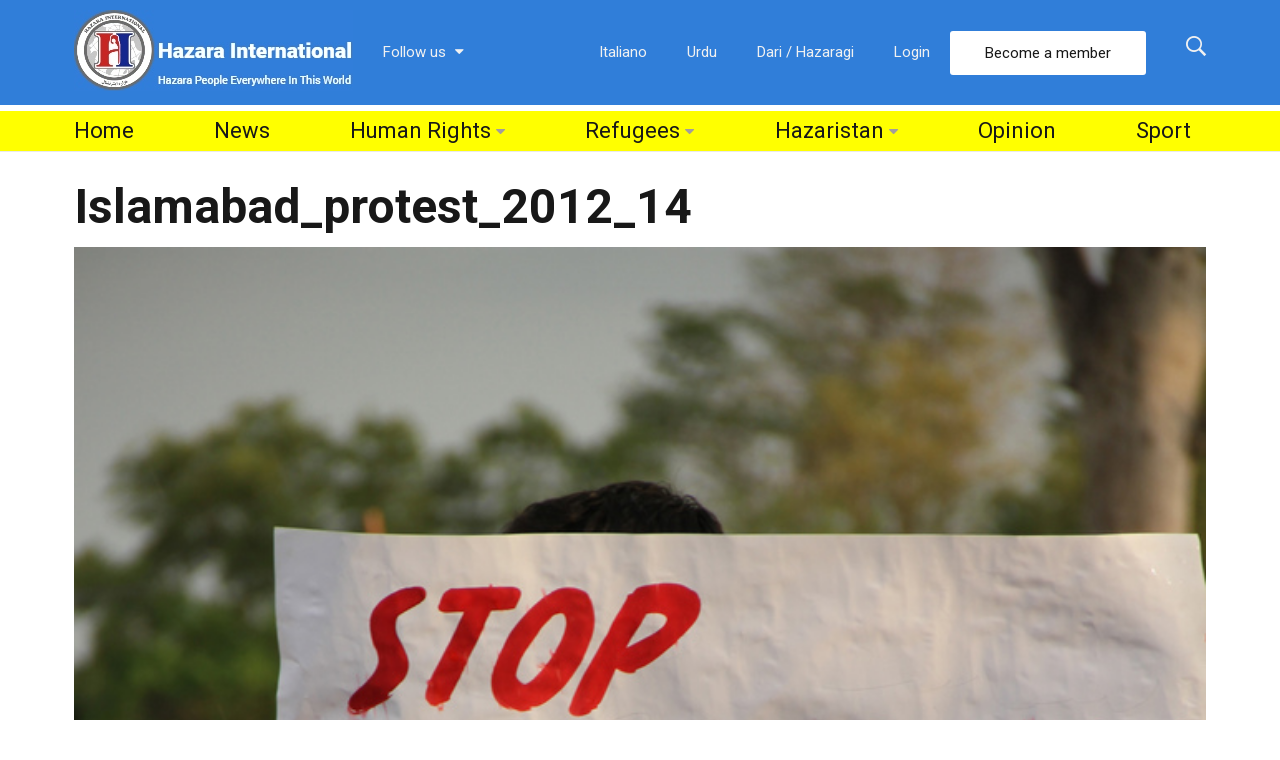

--- FILE ---
content_type: text/html; charset=UTF-8
request_url: https://www.hazarainternational.com/2012/04/29/worldwide-protest-2012-islamabad-pakistan/islamabad_protest_2012_14/
body_size: 60424
content:
<!DOCTYPE html>
<!--[if IE 9]><html class="lt-ie10 no-js" lang="en-US" itemscope itemtype="https://schema.org/WebSite"> <![endif]-->
<html class="no-js flexbox" lang="en-US" itemscope itemtype="https://schema.org/WebSite">
	<head>
		<meta charset="UTF-8">
		<meta name="viewport" content="width=device-width, height=device-height, initial-scale=1.0, maximum-scale=1.0" />

		<meta name='robots' content='index, follow, max-image-preview:large, max-snippet:-1, max-video-preview:-1' />
	<style>img:is([sizes="auto" i], [sizes^="auto," i]) { contain-intrinsic-size: 3000px 1500px }</style>
	
	<!-- This site is optimized with the Yoast SEO plugin v25.9 - https://yoast.com/wordpress/plugins/seo/ -->
	<title>Islamabad_protest_2012_14 - Hazara International</title>
	<link rel="canonical" href="https://www.hazarainternational.com/2012/04/29/worldwide-protest-2012-islamabad-pakistan/islamabad_protest_2012_14/" />
	<meta property="og:locale" content="en_US" />
	<meta property="og:type" content="article" />
	<meta property="og:title" content="Islamabad_protest_2012_14 - Hazara International" />
	<meta property="og:url" content="https://www.hazarainternational.com/2012/04/29/worldwide-protest-2012-islamabad-pakistan/islamabad_protest_2012_14/" />
	<meta property="og:site_name" content="Hazara International" />
	<meta property="article:publisher" content="https://www.facebook.com/HazaraInternationalNetwork/" />
	<meta property="og:image" content="https://www.hazarainternational.com/2012/04/29/worldwide-protest-2012-islamabad-pakistan/islamabad_protest_2012_14" />
	<meta property="og:image:width" content="683" />
	<meta property="og:image:height" content="1024" />
	<meta property="og:image:type" content="image/jpeg" />
	<meta name="twitter:card" content="summary_large_image" />
	<meta name="twitter:site" content="@hazarapeople" />
	<script type="application/ld+json" class="yoast-schema-graph">{"@context":"https://schema.org","@graph":[{"@type":"WebPage","@id":"https://www.hazarainternational.com/2012/04/29/worldwide-protest-2012-islamabad-pakistan/islamabad_protest_2012_14/","url":"https://www.hazarainternational.com/2012/04/29/worldwide-protest-2012-islamabad-pakistan/islamabad_protest_2012_14/","name":"Islamabad_protest_2012_14 - Hazara International","isPartOf":{"@id":"https://www.hazarainternational.com/#website"},"primaryImageOfPage":{"@id":"https://www.hazarainternational.com/2012/04/29/worldwide-protest-2012-islamabad-pakistan/islamabad_protest_2012_14/#primaryimage"},"image":{"@id":"https://www.hazarainternational.com/2012/04/29/worldwide-protest-2012-islamabad-pakistan/islamabad_protest_2012_14/#primaryimage"},"thumbnailUrl":"https://www.hazarainternational.com/wp-content/uploads/2012/04/Islamabad_protest_2012_14.jpg","datePublished":"2012-04-29T14:27:41+00:00","breadcrumb":{"@id":"https://www.hazarainternational.com/2012/04/29/worldwide-protest-2012-islamabad-pakistan/islamabad_protest_2012_14/#breadcrumb"},"inLanguage":"en-US","potentialAction":[{"@type":"ReadAction","target":["https://www.hazarainternational.com/2012/04/29/worldwide-protest-2012-islamabad-pakistan/islamabad_protest_2012_14/"]}]},{"@type":"ImageObject","inLanguage":"en-US","@id":"https://www.hazarainternational.com/2012/04/29/worldwide-protest-2012-islamabad-pakistan/islamabad_protest_2012_14/#primaryimage","url":"https://www.hazarainternational.com/wp-content/uploads/2012/04/Islamabad_protest_2012_14.jpg","contentUrl":"https://www.hazarainternational.com/wp-content/uploads/2012/04/Islamabad_protest_2012_14.jpg","width":"683","height":"1024"},{"@type":"BreadcrumbList","@id":"https://www.hazarainternational.com/2012/04/29/worldwide-protest-2012-islamabad-pakistan/islamabad_protest_2012_14/#breadcrumb","itemListElement":[{"@type":"ListItem","position":1,"name":"Home","item":"https://www.hazarainternational.com/"},{"@type":"ListItem","position":2,"name":"Worldwide Protest 2012: Islamabad, Pakistan","item":"https://www.hazarainternational.com/2012/04/29/worldwide-protest-2012-islamabad-pakistan/"},{"@type":"ListItem","position":3,"name":"Islamabad_protest_2012_14"}]},{"@type":"WebSite","@id":"https://www.hazarainternational.com/#website","url":"https://www.hazarainternational.com/","name":"Hazara International","description":"Hazara People Everywhere in this World!","potentialAction":[{"@type":"SearchAction","target":{"@type":"EntryPoint","urlTemplate":"https://www.hazarainternational.com/?s={search_term_string}"},"query-input":{"@type":"PropertyValueSpecification","valueRequired":true,"valueName":"search_term_string"}}],"inLanguage":"en-US"}]}</script>
	<!-- / Yoast SEO plugin. -->


<link rel='dns-prefetch' href='//fonts.googleapis.com' />
<link rel="alternate" type="application/rss+xml" title="Hazara International &raquo; Feed" href="https://www.hazarainternational.com/feed/" />
<link rel="alternate" type="application/rss+xml" title="Hazara International &raquo; Comments Feed" href="https://www.hazarainternational.com/comments/feed/" />
<link rel="alternate" type="application/rss+xml" title="Hazara International &raquo; Islamabad_protest_2012_14 Comments Feed" href="https://www.hazarainternational.com/2012/04/29/worldwide-protest-2012-islamabad-pakistan/islamabad_protest_2012_14/feed/" />
<script type="text/javascript">
/* <![CDATA[ */
window._wpemojiSettings = {"baseUrl":"https:\/\/s.w.org\/images\/core\/emoji\/16.0.1\/72x72\/","ext":".png","svgUrl":"https:\/\/s.w.org\/images\/core\/emoji\/16.0.1\/svg\/","svgExt":".svg","source":{"concatemoji":"https:\/\/www.hazarainternational.com\/wp-includes\/js\/wp-emoji-release.min.js?ver=6.8.3"}};
/*! This file is auto-generated */
!function(s,n){var o,i,e;function c(e){try{var t={supportTests:e,timestamp:(new Date).valueOf()};sessionStorage.setItem(o,JSON.stringify(t))}catch(e){}}function p(e,t,n){e.clearRect(0,0,e.canvas.width,e.canvas.height),e.fillText(t,0,0);var t=new Uint32Array(e.getImageData(0,0,e.canvas.width,e.canvas.height).data),a=(e.clearRect(0,0,e.canvas.width,e.canvas.height),e.fillText(n,0,0),new Uint32Array(e.getImageData(0,0,e.canvas.width,e.canvas.height).data));return t.every(function(e,t){return e===a[t]})}function u(e,t){e.clearRect(0,0,e.canvas.width,e.canvas.height),e.fillText(t,0,0);for(var n=e.getImageData(16,16,1,1),a=0;a<n.data.length;a++)if(0!==n.data[a])return!1;return!0}function f(e,t,n,a){switch(t){case"flag":return n(e,"\ud83c\udff3\ufe0f\u200d\u26a7\ufe0f","\ud83c\udff3\ufe0f\u200b\u26a7\ufe0f")?!1:!n(e,"\ud83c\udde8\ud83c\uddf6","\ud83c\udde8\u200b\ud83c\uddf6")&&!n(e,"\ud83c\udff4\udb40\udc67\udb40\udc62\udb40\udc65\udb40\udc6e\udb40\udc67\udb40\udc7f","\ud83c\udff4\u200b\udb40\udc67\u200b\udb40\udc62\u200b\udb40\udc65\u200b\udb40\udc6e\u200b\udb40\udc67\u200b\udb40\udc7f");case"emoji":return!a(e,"\ud83e\udedf")}return!1}function g(e,t,n,a){var r="undefined"!=typeof WorkerGlobalScope&&self instanceof WorkerGlobalScope?new OffscreenCanvas(300,150):s.createElement("canvas"),o=r.getContext("2d",{willReadFrequently:!0}),i=(o.textBaseline="top",o.font="600 32px Arial",{});return e.forEach(function(e){i[e]=t(o,e,n,a)}),i}function t(e){var t=s.createElement("script");t.src=e,t.defer=!0,s.head.appendChild(t)}"undefined"!=typeof Promise&&(o="wpEmojiSettingsSupports",i=["flag","emoji"],n.supports={everything:!0,everythingExceptFlag:!0},e=new Promise(function(e){s.addEventListener("DOMContentLoaded",e,{once:!0})}),new Promise(function(t){var n=function(){try{var e=JSON.parse(sessionStorage.getItem(o));if("object"==typeof e&&"number"==typeof e.timestamp&&(new Date).valueOf()<e.timestamp+604800&&"object"==typeof e.supportTests)return e.supportTests}catch(e){}return null}();if(!n){if("undefined"!=typeof Worker&&"undefined"!=typeof OffscreenCanvas&&"undefined"!=typeof URL&&URL.createObjectURL&&"undefined"!=typeof Blob)try{var e="postMessage("+g.toString()+"("+[JSON.stringify(i),f.toString(),p.toString(),u.toString()].join(",")+"));",a=new Blob([e],{type:"text/javascript"}),r=new Worker(URL.createObjectURL(a),{name:"wpTestEmojiSupports"});return void(r.onmessage=function(e){c(n=e.data),r.terminate(),t(n)})}catch(e){}c(n=g(i,f,p,u))}t(n)}).then(function(e){for(var t in e)n.supports[t]=e[t],n.supports.everything=n.supports.everything&&n.supports[t],"flag"!==t&&(n.supports.everythingExceptFlag=n.supports.everythingExceptFlag&&n.supports[t]);n.supports.everythingExceptFlag=n.supports.everythingExceptFlag&&!n.supports.flag,n.DOMReady=!1,n.readyCallback=function(){n.DOMReady=!0}}).then(function(){return e}).then(function(){var e;n.supports.everything||(n.readyCallback(),(e=n.source||{}).concatemoji?t(e.concatemoji):e.wpemoji&&e.twemoji&&(t(e.twemoji),t(e.wpemoji)))}))}((window,document),window._wpemojiSettings);
/* ]]> */
</script>
<link rel='stylesheet' id='xt_likes_frontend_styles-css' href='https://www.hazarainternational.com/wp-content/themes/goodnews/lib/modules/likes/css/xt_likes.css?ver=6.8.3' type='text/css' media='all' />
<link rel='stylesheet' id='font-awesome-css' href='https://www.hazarainternational.com/wp-content/themes/goodnews/assets/vendors/fontawesome/css/font-awesome.min.css?ver=6.8.3' type='text/css' media='all' />
<link rel='stylesheet' id='fontawesome-extended-css' href='https://www.hazarainternational.com/wp-content/themes/goodnews/lib/modules/social-share/font-awesome/css/font-awesome-extended.min.css?ver=6.8.3' type='text/css' media='all' />
<link rel='stylesheet' id='xt-socialshare-styles-css' href='https://www.hazarainternational.com/wp-content/themes/goodnews/lib/modules/social-share/skins/default.css?ver=6.8.3' type='text/css' media='all' />
<link rel='stylesheet' id='jquery-ui-custom-css' href='https://www.hazarainternational.com/wp-content/themes/goodnews/lib/modules/login-register/assets/jquery-ui.min.css?ver=6.8.3' type='text/css' media='all' />
<link rel='stylesheet' id='ajax-login-register-style-css' href='https://www.hazarainternational.com/wp-content/themes/goodnews/lib/modules/login-register/assets/styles.min.css?ver=6.8.3' type='text/css' media='all' />
<link rel='stylesheet' id='ajax-login-register-login-style-css' href='https://www.hazarainternational.com/wp-content/themes/goodnews/lib/modules/login-register/assets/login.min.css?ver=6.8.3' type='text/css' media='all' />
<link rel='stylesheet' id='ajax-login-register-register-style-css' href='https://www.hazarainternational.com/wp-content/themes/goodnews/lib/modules/login-register/assets/register.min.css?ver=6.8.3' type='text/css' media='all' />
<style id='wp-emoji-styles-inline-css' type='text/css'>

	img.wp-smiley, img.emoji {
		display: inline !important;
		border: none !important;
		box-shadow: none !important;
		height: 1em !important;
		width: 1em !important;
		margin: 0 0.07em !important;
		vertical-align: -0.1em !important;
		background: none !important;
		padding: 0 !important;
	}
</style>
<link rel='stylesheet' id='wp-block-library-css' href='https://www.hazarainternational.com/wp-includes/css/dist/block-library/style.min.css?ver=6.8.3' type='text/css' media='all' />
<style id='classic-theme-styles-inline-css' type='text/css'>
/*! This file is auto-generated */
.wp-block-button__link{color:#fff;background-color:#32373c;border-radius:9999px;box-shadow:none;text-decoration:none;padding:calc(.667em + 2px) calc(1.333em + 2px);font-size:1.125em}.wp-block-file__button{background:#32373c;color:#fff;text-decoration:none}
</style>
<style id='global-styles-inline-css' type='text/css'>
:root{--wp--preset--aspect-ratio--square: 1;--wp--preset--aspect-ratio--4-3: 4/3;--wp--preset--aspect-ratio--3-4: 3/4;--wp--preset--aspect-ratio--3-2: 3/2;--wp--preset--aspect-ratio--2-3: 2/3;--wp--preset--aspect-ratio--16-9: 16/9;--wp--preset--aspect-ratio--9-16: 9/16;--wp--preset--color--black: #000000;--wp--preset--color--cyan-bluish-gray: #abb8c3;--wp--preset--color--white: #ffffff;--wp--preset--color--pale-pink: #f78da7;--wp--preset--color--vivid-red: #cf2e2e;--wp--preset--color--luminous-vivid-orange: #ff6900;--wp--preset--color--luminous-vivid-amber: #fcb900;--wp--preset--color--light-green-cyan: #7bdcb5;--wp--preset--color--vivid-green-cyan: #00d084;--wp--preset--color--pale-cyan-blue: #8ed1fc;--wp--preset--color--vivid-cyan-blue: #0693e3;--wp--preset--color--vivid-purple: #9b51e0;--wp--preset--gradient--vivid-cyan-blue-to-vivid-purple: linear-gradient(135deg,rgba(6,147,227,1) 0%,rgb(155,81,224) 100%);--wp--preset--gradient--light-green-cyan-to-vivid-green-cyan: linear-gradient(135deg,rgb(122,220,180) 0%,rgb(0,208,130) 100%);--wp--preset--gradient--luminous-vivid-amber-to-luminous-vivid-orange: linear-gradient(135deg,rgba(252,185,0,1) 0%,rgba(255,105,0,1) 100%);--wp--preset--gradient--luminous-vivid-orange-to-vivid-red: linear-gradient(135deg,rgba(255,105,0,1) 0%,rgb(207,46,46) 100%);--wp--preset--gradient--very-light-gray-to-cyan-bluish-gray: linear-gradient(135deg,rgb(238,238,238) 0%,rgb(169,184,195) 100%);--wp--preset--gradient--cool-to-warm-spectrum: linear-gradient(135deg,rgb(74,234,220) 0%,rgb(151,120,209) 20%,rgb(207,42,186) 40%,rgb(238,44,130) 60%,rgb(251,105,98) 80%,rgb(254,248,76) 100%);--wp--preset--gradient--blush-light-purple: linear-gradient(135deg,rgb(255,206,236) 0%,rgb(152,150,240) 100%);--wp--preset--gradient--blush-bordeaux: linear-gradient(135deg,rgb(254,205,165) 0%,rgb(254,45,45) 50%,rgb(107,0,62) 100%);--wp--preset--gradient--luminous-dusk: linear-gradient(135deg,rgb(255,203,112) 0%,rgb(199,81,192) 50%,rgb(65,88,208) 100%);--wp--preset--gradient--pale-ocean: linear-gradient(135deg,rgb(255,245,203) 0%,rgb(182,227,212) 50%,rgb(51,167,181) 100%);--wp--preset--gradient--electric-grass: linear-gradient(135deg,rgb(202,248,128) 0%,rgb(113,206,126) 100%);--wp--preset--gradient--midnight: linear-gradient(135deg,rgb(2,3,129) 0%,rgb(40,116,252) 100%);--wp--preset--font-size--small: 13px;--wp--preset--font-size--medium: 20px;--wp--preset--font-size--large: 36px;--wp--preset--font-size--x-large: 42px;--wp--preset--spacing--20: 0.44rem;--wp--preset--spacing--30: 0.67rem;--wp--preset--spacing--40: 1rem;--wp--preset--spacing--50: 1.5rem;--wp--preset--spacing--60: 2.25rem;--wp--preset--spacing--70: 3.38rem;--wp--preset--spacing--80: 5.06rem;--wp--preset--shadow--natural: 6px 6px 9px rgba(0, 0, 0, 0.2);--wp--preset--shadow--deep: 12px 12px 50px rgba(0, 0, 0, 0.4);--wp--preset--shadow--sharp: 6px 6px 0px rgba(0, 0, 0, 0.2);--wp--preset--shadow--outlined: 6px 6px 0px -3px rgba(255, 255, 255, 1), 6px 6px rgba(0, 0, 0, 1);--wp--preset--shadow--crisp: 6px 6px 0px rgba(0, 0, 0, 1);}:where(.is-layout-flex){gap: 0.5em;}:where(.is-layout-grid){gap: 0.5em;}body .is-layout-flex{display: flex;}.is-layout-flex{flex-wrap: wrap;align-items: center;}.is-layout-flex > :is(*, div){margin: 0;}body .is-layout-grid{display: grid;}.is-layout-grid > :is(*, div){margin: 0;}:where(.wp-block-columns.is-layout-flex){gap: 2em;}:where(.wp-block-columns.is-layout-grid){gap: 2em;}:where(.wp-block-post-template.is-layout-flex){gap: 1.25em;}:where(.wp-block-post-template.is-layout-grid){gap: 1.25em;}.has-black-color{color: var(--wp--preset--color--black) !important;}.has-cyan-bluish-gray-color{color: var(--wp--preset--color--cyan-bluish-gray) !important;}.has-white-color{color: var(--wp--preset--color--white) !important;}.has-pale-pink-color{color: var(--wp--preset--color--pale-pink) !important;}.has-vivid-red-color{color: var(--wp--preset--color--vivid-red) !important;}.has-luminous-vivid-orange-color{color: var(--wp--preset--color--luminous-vivid-orange) !important;}.has-luminous-vivid-amber-color{color: var(--wp--preset--color--luminous-vivid-amber) !important;}.has-light-green-cyan-color{color: var(--wp--preset--color--light-green-cyan) !important;}.has-vivid-green-cyan-color{color: var(--wp--preset--color--vivid-green-cyan) !important;}.has-pale-cyan-blue-color{color: var(--wp--preset--color--pale-cyan-blue) !important;}.has-vivid-cyan-blue-color{color: var(--wp--preset--color--vivid-cyan-blue) !important;}.has-vivid-purple-color{color: var(--wp--preset--color--vivid-purple) !important;}.has-black-background-color{background-color: var(--wp--preset--color--black) !important;}.has-cyan-bluish-gray-background-color{background-color: var(--wp--preset--color--cyan-bluish-gray) !important;}.has-white-background-color{background-color: var(--wp--preset--color--white) !important;}.has-pale-pink-background-color{background-color: var(--wp--preset--color--pale-pink) !important;}.has-vivid-red-background-color{background-color: var(--wp--preset--color--vivid-red) !important;}.has-luminous-vivid-orange-background-color{background-color: var(--wp--preset--color--luminous-vivid-orange) !important;}.has-luminous-vivid-amber-background-color{background-color: var(--wp--preset--color--luminous-vivid-amber) !important;}.has-light-green-cyan-background-color{background-color: var(--wp--preset--color--light-green-cyan) !important;}.has-vivid-green-cyan-background-color{background-color: var(--wp--preset--color--vivid-green-cyan) !important;}.has-pale-cyan-blue-background-color{background-color: var(--wp--preset--color--pale-cyan-blue) !important;}.has-vivid-cyan-blue-background-color{background-color: var(--wp--preset--color--vivid-cyan-blue) !important;}.has-vivid-purple-background-color{background-color: var(--wp--preset--color--vivid-purple) !important;}.has-black-border-color{border-color: var(--wp--preset--color--black) !important;}.has-cyan-bluish-gray-border-color{border-color: var(--wp--preset--color--cyan-bluish-gray) !important;}.has-white-border-color{border-color: var(--wp--preset--color--white) !important;}.has-pale-pink-border-color{border-color: var(--wp--preset--color--pale-pink) !important;}.has-vivid-red-border-color{border-color: var(--wp--preset--color--vivid-red) !important;}.has-luminous-vivid-orange-border-color{border-color: var(--wp--preset--color--luminous-vivid-orange) !important;}.has-luminous-vivid-amber-border-color{border-color: var(--wp--preset--color--luminous-vivid-amber) !important;}.has-light-green-cyan-border-color{border-color: var(--wp--preset--color--light-green-cyan) !important;}.has-vivid-green-cyan-border-color{border-color: var(--wp--preset--color--vivid-green-cyan) !important;}.has-pale-cyan-blue-border-color{border-color: var(--wp--preset--color--pale-cyan-blue) !important;}.has-vivid-cyan-blue-border-color{border-color: var(--wp--preset--color--vivid-cyan-blue) !important;}.has-vivid-purple-border-color{border-color: var(--wp--preset--color--vivid-purple) !important;}.has-vivid-cyan-blue-to-vivid-purple-gradient-background{background: var(--wp--preset--gradient--vivid-cyan-blue-to-vivid-purple) !important;}.has-light-green-cyan-to-vivid-green-cyan-gradient-background{background: var(--wp--preset--gradient--light-green-cyan-to-vivid-green-cyan) !important;}.has-luminous-vivid-amber-to-luminous-vivid-orange-gradient-background{background: var(--wp--preset--gradient--luminous-vivid-amber-to-luminous-vivid-orange) !important;}.has-luminous-vivid-orange-to-vivid-red-gradient-background{background: var(--wp--preset--gradient--luminous-vivid-orange-to-vivid-red) !important;}.has-very-light-gray-to-cyan-bluish-gray-gradient-background{background: var(--wp--preset--gradient--very-light-gray-to-cyan-bluish-gray) !important;}.has-cool-to-warm-spectrum-gradient-background{background: var(--wp--preset--gradient--cool-to-warm-spectrum) !important;}.has-blush-light-purple-gradient-background{background: var(--wp--preset--gradient--blush-light-purple) !important;}.has-blush-bordeaux-gradient-background{background: var(--wp--preset--gradient--blush-bordeaux) !important;}.has-luminous-dusk-gradient-background{background: var(--wp--preset--gradient--luminous-dusk) !important;}.has-pale-ocean-gradient-background{background: var(--wp--preset--gradient--pale-ocean) !important;}.has-electric-grass-gradient-background{background: var(--wp--preset--gradient--electric-grass) !important;}.has-midnight-gradient-background{background: var(--wp--preset--gradient--midnight) !important;}.has-small-font-size{font-size: var(--wp--preset--font-size--small) !important;}.has-medium-font-size{font-size: var(--wp--preset--font-size--medium) !important;}.has-large-font-size{font-size: var(--wp--preset--font-size--large) !important;}.has-x-large-font-size{font-size: var(--wp--preset--font-size--x-large) !important;}
:where(.wp-block-post-template.is-layout-flex){gap: 1.25em;}:where(.wp-block-post-template.is-layout-grid){gap: 1.25em;}
:where(.wp-block-columns.is-layout-flex){gap: 2em;}:where(.wp-block-columns.is-layout-grid){gap: 2em;}
:root :where(.wp-block-pullquote){font-size: 1.5em;line-height: 1.6;}
</style>
<link rel='stylesheet' id='xt-widget-style-css' href='https://www.hazarainternational.com/wp-content/themes/goodnews/lib/widgets/assets/common/css/styles.css?ver=6.8.3' type='text/css' media='all' />
<link rel='stylesheet' id='xt-icomoon-css' href='https://www.hazarainternational.com/wp-content/themes/goodnews/assets/vendors/icomoon/icomoon.min.css?ver=6.8.3' type='text/css' media='all' />
<link rel='stylesheet' id='xt-defaults-css' href='https://www.hazarainternational.com/wp-content/themes/goodnews/assets/css/defaults.min.css?ver=6.8.3' type='text/css' media='all' />
<link rel='stylesheet' id='xt-style-css' href='https://www.hazarainternational.com/wp-content/uploads/goodnews/style.min.css?ver=6.8.3' type='text/css' media='all' />
<link rel='stylesheet' id='xt-child-style-css' href='https://www.hazarainternational.com/wp-content/themes/goodnews-child/style.css?ver=6.8.3' type='text/css' media='all' />
<link rel='stylesheet' id='redux-google-fonts-goodnews-css' href='https://fonts.googleapis.com/css?family=Roboto%3A500%2C700%2C400&#038;ver=1683443274' type='text/css' media='all' />
<script type="text/javascript" src="https://www.hazarainternational.com/wp-includes/js/jquery/jquery.min.js?ver=3.7.1" id="jquery-core-js"></script>
<script type="text/javascript" src="https://www.hazarainternational.com/wp-includes/js/jquery/jquery-migrate.min.js?ver=3.4.1" id="jquery-migrate-js" defer></script>
<script type="text/javascript" src="https://www.hazarainternational.com/wp-content/plugins/xt-galleria/galleria/galleria-1.4.2.min.js?ver=1.4.2" id="xt-galleria-js" defer></script>
<script type="text/javascript" src="https://www.hazarainternational.com/wp-content/themes/goodnews/lib/widgets/advanced-news/assets/widget.min.js?ver=6.8.3" id="xt_news-js" defer></script>
<script type="text/javascript" src="https://www.hazarainternational.com/wp-content/themes/goodnews/lib/widgets/assets/common/js/conditional.js?ver=6.8.3" id="xt-widget-conditional-js" defer></script>
<script type="text/javascript" src="https://www.hazarainternational.com/wp-content/themes/goodnews/lib/widgets/assets/xt_twitter/jquery.tweet.min.js?ver=6.8.3" id="xt-jquery-tweets-js" defer></script>
<script type="text/javascript" id="xt-widget-twitter-js-extra">
/* <![CDATA[ */
var xt_twitter = {"modpath":"https:\/\/www.hazarainternational.com\/?xt-widget-fetch=1"};
/* ]]> */
</script>
<script type="text/javascript" src="https://www.hazarainternational.com/wp-content/themes/goodnews/lib/widgets/assets/xt_twitter/widget.min.js?ver=6.8.3" id="xt-widget-twitter-js" defer></script>
<script type="text/javascript" src="https://www.hazarainternational.com/wp-content/themes/goodnews/assets/vendors/modernizr/modernizr.custom.js?ver=6.8.3" id="modernizr-js" defer></script>
<script></script>
<!-- OG: 3.3.7 --><link rel="image_src" href="https://www.hazarainternational.com/wp-content/uploads/2012/04/Islamabad_protest_2012_14.jpg"><meta name="msapplication-TileImage" content="https://www.hazarainternational.com/wp-content/uploads/2012/04/Islamabad_protest_2012_14.jpg">
<meta property="og:image" content="https://www.hazarainternational.com/wp-content/uploads/2012/04/Islamabad_protest_2012_14.jpg"><meta property="og:image:secure_url" content="https://www.hazarainternational.com/wp-content/uploads/2012/04/Islamabad_protest_2012_14.jpg"><meta property="og:image:width" content="683"><meta property="og:image:height" content="1024"><meta property="og:image:alt" content="Islamabad_protest_2012_14"><meta property="og:image:type" content="image/jpeg"><meta property="og:description" content="Islamabad_protest_2012_14"><meta property="og:type" content="article"><meta property="og:locale" content="en_US"><meta property="og:site_name" content="Hazara International"><meta property="og:title" content="Islamabad_protest_2012_14"><meta property="og:url" content="https://www.hazarainternational.com/2012/04/29/worldwide-protest-2012-islamabad-pakistan/islamabad_protest_2012_14/"><meta property="og:updated_time" content="2012-04-29T18:57:41+04:30">
<meta property="article:published_time" content="2012-04-29T14:27:41+00:00"><meta property="article:modified_time" content="2012-04-29T14:27:41+00:00"><meta property="article:author:first_name" content="Admin"><meta property="article:author:last_name" content="Admin"><meta property="article:author:username" content="Hazara International">
<meta property="twitter:partner" content="ogwp"><meta property="twitter:card" content="summary_large_image"><meta property="twitter:image" content="https://www.hazarainternational.com/wp-content/uploads/2012/04/Islamabad_protest_2012_14.jpg"><meta property="twitter:image:alt" content="Islamabad_protest_2012_14"><meta property="twitter:title" content="Islamabad_protest_2012_14"><meta property="twitter:description" content="Islamabad_protest_2012_14"><meta property="twitter:url" content="https://www.hazarainternational.com/2012/04/29/worldwide-protest-2012-islamabad-pakistan/islamabad_protest_2012_14/"><meta property="twitter:label1" content="Reading time"><meta property="twitter:data1" content="Less than a minute">
<meta itemprop="image" content="https://www.hazarainternational.com/wp-content/uploads/2012/04/Islamabad_protest_2012_14.jpg"><meta itemprop="name" content="Islamabad_protest_2012_14"><meta itemprop="description" content="Islamabad_protest_2012_14"><meta itemprop="datePublished" content="2012-04-29"><meta itemprop="dateModified" content="2012-04-29T14:27:41+00:00">
<meta property="profile:first_name" content="Admin"><meta property="profile:last_name" content="Admin"><meta property="profile:username" content="Hazara International">
<!-- /OG -->

<link rel="https://api.w.org/" href="https://www.hazarainternational.com/wp-json/" /><link rel="alternate" title="JSON" type="application/json" href="https://www.hazarainternational.com/wp-json/wp/v2/media/7382" /><link rel="EditURI" type="application/rsd+xml" title="RSD" href="https://www.hazarainternational.com/xmlrpc.php?rsd" />
<meta name="generator" content="WordPress 6.8.3" />
<link rel='shortlink' href='https://www.hazarainternational.com/?p=7382' />
<link rel="alternate" title="oEmbed (JSON)" type="application/json+oembed" href="https://www.hazarainternational.com/wp-json/oembed/1.0/embed?url=https%3A%2F%2Fwww.hazarainternational.com%2F2012%2F04%2F29%2Fworldwide-protest-2012-islamabad-pakistan%2Fislamabad_protest_2012_14%2F" />
<link rel="alternate" title="oEmbed (XML)" type="text/xml+oembed" href="https://www.hazarainternational.com/wp-json/oembed/1.0/embed?url=https%3A%2F%2Fwww.hazarainternational.com%2F2012%2F04%2F29%2Fworldwide-protest-2012-islamabad-pakistan%2Fislamabad_protest_2012_14%2F&#038;format=xml" />

	<meta name="generator" content="Good News Child v2.5.3 by XplodedThemes.com"><style type="text/css" id="voting-style-css">
.xt-votes .xt-likes { background-color: #27a159!important}
.xt-votes .xt-likes{ color: #ffffff!important}
.xt-votes .xt-likes a{ color: #ffffff!important}
.xt-votes .xt-dislikes { background-color: #ebebeb!important}
.xt-votes .xt-dislikes{ color: #7d7d7d!important}
.xt-votes .xt-dislikes a{ color: #7d7d7d!important}
.xt-votes { text-align: left}
.xt-likes, .xt-dislikes, .xt-votes i { font-size: 14px!important}
</style>
		<script type="text/javascript">
	    	XT_LIKES = {"base_url":"https:\/\/www.hazarainternational.com","ajax_url":"https:\/\/www.hazarainternational.com\/wp-admin\/admin-ajax.php"};
		</script>
	    <meta name="generator" content="Powered by WPBakery Page Builder - drag and drop page builder for WordPress."/>
<link rel="icon" href="https://www.hazarainternational.com/wp-content/uploads/2021/01/cropped-logo-32x32.png" sizes="32x32" />
<link rel="icon" href="https://www.hazarainternational.com/wp-content/uploads/2021/01/cropped-logo-192x192.png" sizes="192x192" />
<link rel="apple-touch-icon" href="https://www.hazarainternational.com/wp-content/uploads/2021/01/cropped-logo-180x180.png" />
<meta name="msapplication-TileImage" content="https://www.hazarainternational.com/wp-content/uploads/2021/01/cropped-logo-270x270.png" />
<noscript><style> .wpb_animate_when_almost_visible { opacity: 1; }</style></noscript>	
	</head>
	<body data-rsssl=1 class="attachment wp-singular attachment-template-default single single-attachment postid-7382 attachmentid-7382 attachment-jpeg wp-theme-goodnews wp-child-theme-goodnews-child layout-full wpb-js-composer js-comp-ver-8.6.1 vc_responsive">
        		 
				
		<div class="lights_overlay visually-hidden hidden"></div>
		
		<div id="pusher" class="off-canvas-wrap closed" data-offcanvas>
			
			<div id="wrapper" class="container inner-wrap">

								
				<div id="outer_wrapper" class="outer_wrapper">
				
					<!-- Header -->
					
										
					<header id="main-header">
						
												
						
<!-- Above Top Bar Widget Zone -->
	

<!-- Top Menu Bar -->
<div class="top-menu
				 contain-to-grid	 topbar-item-divider	 topbar-sticky-item-divider	">
		

	<nav class="top-bar" data-topbar 
		data-sticky_height="0" 
		data-distance="200" 	
		data-options="sticky_on: small; back_text: Back">

				
					<ul class="sticky-menu right always">
				<li class="toggle-search menu-search"><a href="#" class="search-toggle" data-dropdown="search-drop" aria-controls="search-drop" aria-expanded="false"><i class="icon-ion-search"></i></a></li>
				<li id="search-drop" class="search-drop has-form f-dropdown" data-dropdown-content aria-hidden="true">
			    	<form method="get" action="https://www.hazarainternational.com/">
	<div class="row collapse">
    	<div class="small-12 columns small-centered transition">
        	<input type="text" name="s" class="search-input" autocomplete="off" value="" placeholder="Start searching...">
        	<a href="#" class="transparent button search-button"><i class="icon-ion-search"></i></a>
        	<a href="#" class="transparent search-close-button"><i class="icon-ion-close-outline"></i></a>
		</div>
	</div>
</form>				</li>
			</ul>
		
		<ul class="title-area has-logo">
			
			<li class="name">
						
				<a href="https://www.hazarainternational.com/" class="site-logo show-for-medium-up">
						
							  	
		  		<img class="to-be-loaded" src="#" data-interchange="[https://www.hazarainternational.com/wp-content/uploads/2021/04/HIN-latest.jpg, (default)], [https://www.hazarainternational.com/wp-content/uploads/2021/04/HIN-latest.jpg, (retina)]" alt="Hazara International">
		  		<noscript><img src="https://www.hazarainternational.com/wp-content/uploads/2021/04/HIN-latest.jpg" alt="Hazara International"></noscript>
		  		
		  			  		
			  	
		</a>
				
				
				<a href="https://www.hazarainternational.com/" class="site-logo show-for-small-only">
						
							  	
		  		<img class="to-be-loaded" src="#" data-interchange="[https://www.hazarainternational.com/wp-content/uploads/2021/01/HIN-latest.jpg, (default)], [https://www.hazarainternational.com/wp-content/uploads/2021/01/HIN-latest.jpg, (retina)]" alt="Hazara International">
		  		<noscript><img src="https://www.hazarainternational.com/wp-content/uploads/2021/01/HIN-latest.jpg" alt="Hazara International"></noscript>
		  		
		  			  		
			  	
		</a>
				
						
			</li>
			<li class="toggle-topbar menu-icon"><a href="#"></a></li>
			
		</ul>
		

		<section class="top-bar-section">
			<!-- Right Nav Section -->
			<h2 class="hide-for-small-up">--</h2>
			
						
<!-- Top Bar Social Networks Section -->
<ul class="left follow-us show-for-medium-up  dropdown-list original-colors">
	
		<li class="has-dropdown">
		<a href="#"><span>Follow us</span> <i class="fa fa-caret-down"></i></a>
		<ul class="dropdown" style="width:col-3px">
				
									<li>
								
				<a style="color:#3c5a9b" title="Follow us on Facebook" target="_blank" href="https://www.facebook.com/HazaraInternational">
				
									
											<i class="fa fa-facebook"></i> 
										
					<span>Follow us on Facebook</span>
				
				</a>
			</li>
									<li>
								
				<a style="color:#1fc1f1" title="Follow us on Twitter" target="_blank" href="http://twitter.com/hazaraintl">
				
									
											<i class="fa fa-twitter"></i> 
										
					<span>Follow us on Twitter</span>
				
				</a>
			</li>
									<li>
								
				<a style="color:#cc181e" title="Follow us on YouTube" target="_blank" href="https://www.youtube.com/channel/UCUqne4j5lWfhk8eD9kZGfkQ/featured">
				
									
											<i class="fa fa-youtube"></i> 
										
					<span>Follow us on YouTube</span>
				
				</a>
			</li>
															<li>
								
				<a style="color:red" title="Follow us on Instagram" target="_blank" href="https://www.instagram.com/hazarainternational/">
				
									
											<i class="fa fa-instagram"></i> 
										
					<span>Follow us on Instagram</span>
				
				</a>
			</li>
						
						
						
				
		</ul>
	</li>
		
</ul>
			
			
<ul class="account-menu right">

		
				
			<li><a href="#" class="link already-registered-handle">Login</a></li>
		
						
				
		
		 
		
			<li><a href="#" class="button not-a-member-handle">Become a member</a></li>
			
						<li class="spacer"></li>
						
		
		
		
		
</ul>
			<!-- Top Bar Hot Links Section -->
<ul class="hotlinks-menu right">

	<li id="menu-item-12690" class="menu-item menu-item-type-custom menu-item-object-custom" data-itemid="12690" data-objectid="12690"><a href="https://www.hazarainternational.com/it/">Italiano</a></li>
<li id="menu-item-12691" class="menu-item menu-item-type-custom menu-item-object-custom" data-itemid="12691" data-objectid="12691"><a href="https://www.hazarainternational.com/urdu/">Urdu</a></li>
<li id="menu-item-12692" class="menu-item menu-item-type-custom menu-item-object-custom" data-itemid="12692" data-objectid="12692"><a href="https://www.hazarainternational.com/fa/">Dari / Hazaragi</a></li>
	
		
</ul>
			<ul id="main-mobile-menu" class="left menu show-for-small-only clearfix"><li id="menu-item-10892" class="menu-item menu-item-type-custom menu-item-object-custom" data-itemid="10892" data-objectid="10892"><a href="http://www.hazarapeople.com/">Home</a></li>
<li id="menu-item-12289" class="menu-item menu-item-type-taxonomy menu-item-object-category menu-category-slug-news menu-category-id-34 menu-category-slug-news menu-category-id-34" data-itemid="12289" data-objectid="34"><a href="https://www.hazarainternational.com/hazara/news/">News</a></li>
<li id="menu-item-8017" class="menu-item menu-item-type-taxonomy menu-item-object-category has-dropdown not-click menu-category-slug-hr menu-category-id-35 menu-category-slug-hr menu-category-id-35" data-itemid="8017" data-objectid="35"><a href="https://www.hazarainternational.com/hazara/hr/">Human Rights</a>
<ul class="dropdown ">
	<li id="menu-item-8029" class="menu-item menu-item-type-taxonomy menu-item-object-category menu-category-slug-hrw menu-category-id-39 menu-category-slug-hrw menu-category-id-39" data-itemid="8029" data-objectid="39"><a href="https://www.hazarainternational.com/hazara/hr/hrw/">Women Rights</a></li>
	<li id="menu-item-8023" class="menu-item menu-item-type-taxonomy menu-item-object-category menu-category-slug-hrg menu-category-id-44 menu-category-slug-hrg menu-category-id-44" data-itemid="8023" data-objectid="44"><a href="https://www.hazarainternational.com/hazara/hr/hrg/">Genocide</a></li>
	<li id="menu-item-8026" class="menu-item menu-item-type-taxonomy menu-item-object-category menu-category-slug-slavery menu-category-id-70 menu-category-slug-slavery menu-category-id-70" data-itemid="8026" data-objectid="70"><a href="https://www.hazarainternational.com/hazara/hr/slavery/">Slavery</a></li>
	<li id="menu-item-8019" class="menu-item menu-item-type-taxonomy menu-item-object-category menu-category-slug-hrd menu-category-id-63 menu-category-slug-hrd menu-category-id-63" data-itemid="8019" data-objectid="63"><a href="https://www.hazarainternational.com/hazara/hr/hrd/">Discrimination</a></li>
	<li id="menu-item-8022" class="menu-item menu-item-type-taxonomy menu-item-object-category menu-category-slug-hrfos menu-category-id-64 menu-category-slug-hrfos menu-category-id-64" data-itemid="8022" data-objectid="64"><a href="https://www.hazarainternational.com/hazara/hr/hrfos/">Freedom of Speech</a></li>
</ul>
</li>
<li id="menu-item-8025" class="menu-item menu-item-type-taxonomy menu-item-object-category has-dropdown not-click menu-category-slug-hrras menu-category-id-41 menu-category-slug-hrras menu-category-id-41" data-itemid="8025" data-objectid="41"><a href="https://www.hazarainternational.com/hazara/hrras/">Refugees</a>
<ul class="dropdown ">
	<li id="menu-item-8012" class="menu-item menu-item-type-taxonomy menu-item-object-category menu-category-slug-australia menu-category-id-47 menu-category-slug-australia menu-category-id-47" data-itemid="8012" data-objectid="47"><a href="https://www.hazarainternational.com/hazara/hrras/australia/">Australia</a></li>
	<li id="menu-item-8013" class="menu-item menu-item-type-taxonomy menu-item-object-category menu-category-slug-europe menu-category-id-48 menu-category-slug-europe menu-category-id-48" data-itemid="8013" data-objectid="48"><a href="https://www.hazarainternational.com/hazara/hrras/europe/">Europe</a></li>
	<li id="menu-item-8015" class="menu-item menu-item-type-taxonomy menu-item-object-category menu-category-slug-latin-america-us-canada menu-category-id-46 menu-category-slug-latin-america-us-canada menu-category-id-46" data-itemid="8015" data-objectid="46"><a href="https://www.hazarainternational.com/hazara/hrras/latin-america-us-canada/">Latin America, US &amp; Canada</a></li>
</ul>
</li>
<li id="menu-item-8653" class="menu-item menu-item-type-taxonomy menu-item-object-category has-dropdown not-click menu-category-slug-hazaristan menu-category-id-77 menu-category-slug-hazaristan menu-category-id-77" data-itemid="8653" data-objectid="77"><a href="https://www.hazarainternational.com/hazara/hazaristan/">Hazaristan</a>
<ul class="dropdown ">
	<li id="menu-item-11024" class="menu-item menu-item-type-post_type menu-item-object-page" data-itemid="11024" data-objectid="25"><a href="https://www.hazarainternational.com/hazara-history/">Hazara History</a></li>
	<li id="menu-item-8654" class="menu-item menu-item-type-taxonomy menu-item-object-category menu-category-slug-hazara-contemporary-figures menu-category-id-79 menu-category-slug-hazara-contemporary-figures menu-category-id-79" data-itemid="8654" data-objectid="79"><a href="https://www.hazarainternational.com/hazara/hazaristan/hazara-contemporary-figures/">Hazara Contemporary Figures</a></li>
	<li id="menu-item-8655" class="menu-item menu-item-type-taxonomy menu-item-object-category menu-category-slug-hazarahistoricalfigures menu-category-id-78 menu-category-slug-hazarahistoricalfigures menu-category-id-78" data-itemid="8655" data-objectid="78"><a href="https://www.hazarainternational.com/hazara/hazaristan/hazarahistoricalfigures/">Hazara Historical Figures</a></li>
	<li id="menu-item-8003" class="menu-item menu-item-type-taxonomy menu-item-object-category menu-category-slug-dna menu-category-id-72 menu-category-slug-dna menu-category-id-72" data-itemid="8003" data-objectid="72"><a href="https://www.hazarainternational.com/hazara/hazaristan/dna/">DNA Ancestors</a></li>
</ul>
</li>
<li id="menu-item-12065" class="menu-item menu-item-type-taxonomy menu-item-object-category menu-category-slug-opinion menu-category-id-93 menu-category-slug-opinion menu-category-id-93" data-itemid="12065" data-objectid="93"><a href="https://www.hazarainternational.com/hazara/opinion/">Opinion</a></li>
<li id="menu-item-8041" class="menu-item menu-item-type-taxonomy menu-item-object-category menu-category-slug-sport menu-category-id-1 menu-category-slug-sport menu-category-id-1" data-itemid="8041" data-objectid="1"><a href="https://www.hazarainternational.com/hazara/sport/">Sport</a></li>
</ul><!-- Mobile Search Section -->
<ul class="search show-for-small-only clearfix">
    <li class="has-form">
    	<form method="get" action="https://www.hazarainternational.com/">
	<div class="row collapse">
    	<div class="small-12 columns small-centered transition">
        	<input type="text" name="s" class="search-input" autocomplete="off" value="" placeholder="Start searching...">
        	<a href="#" class="transparent button search-button"><i class="icon-ion-search"></i></a>
        	<a href="#" class="transparent search-close-button"><i class="icon-ion-close-outline"></i></a>
		</div>
	</div>
</form>	</li>
</ul>




<!-- Mobile social Networks Section -->
<div class="show-for-small-only clearfix">
	
	<!-- social-networks -->
	<ul class="social-networks">
	
						<li>
			<a style="color:#3c5a9b" target="_blank" href="https://www.facebook.com/HazaraInternational">
								<i class="fa fa-facebook" title="Facebook"></i>
							</a>
		</li>

						<li>
			<a style="color:#1fc1f1" target="_blank" href="http://twitter.com/hazaraintl">
								<i class="fa fa-twitter" title="Twitter"></i>
							</a>
		</li>

						<li>
			<a style="color:#cc181e" target="_blank" href="https://www.youtube.com/channel/UCUqne4j5lWfhk8eD9kZGfkQ/featured">
								<i class="fa fa-youtube" title="YouTube"></i>
							</a>
		</li>

										<li>
			<a style="color:red" target="_blank" href="https://www.instagram.com/hazarainternational/">
								<i class="fa fa-instagram" title="Instagram"></i>
							</a>
		</li>

			
		
	</ul>
	
				

</div>


		</section>
	</nav>

</div>
<!-- End Top Menu Bar -->

<!-- Below Top Bar Widget Zone -->
						
												
						

	
	<!-- Above Main Menu Widget Zone -->
		
	
	
	<!-- Main Menu Bar -->
	
		
		<div  class="main-menu hide-for-small-only sticky    contain-to-grid  ">
				
			<nav class="top-bar" data-topbar 
				data-sticky_height="65" 
				data-distance="200" 
				data-options="sticky_on: medium">
		
				<section class="top-bar-section search-toggle-onsticky">
				
												
								
											
						<ul id="main-menu" class="menu top-level stretch sticky-stretch left"><li class="menu-item menu-item-type-custom menu-item-object-custom" data-itemid="10892" data-objectid="10892"><a href="http://www.hazarapeople.com/">Home</a></li>
<li class="menu-item menu-item-type-taxonomy menu-item-object-category menu-category-slug-news menu-category-id-34 menu-category-slug-news menu-category-id-34 menu-category-slug-news menu-category-id-34" data-itemid="12289" data-objectid="34"><a href="https://www.hazarainternational.com/hazara/news/">News</a></li>
<li class="menu-item menu-item-type-taxonomy menu-item-object-category has-dropdown not-click menu-category-slug-hr menu-category-id-35 menu-category-slug-hr menu-category-id-35 menu-category-slug-hr menu-category-id-35" data-itemid="8017" data-objectid="35"><a href="https://www.hazarainternational.com/hazara/hr/">Human Rights</a>
<ul class="dropdown ">
	<li class="menu-item menu-item-type-taxonomy menu-item-object-category menu-category-slug-hrw menu-category-id-39 menu-category-slug-hrw menu-category-id-39 menu-category-slug-hrw menu-category-id-39" data-itemid="8029" data-objectid="39"><a href="https://www.hazarainternational.com/hazara/hr/hrw/">Women Rights</a></li>
	<li class="menu-item menu-item-type-taxonomy menu-item-object-category menu-category-slug-hrg menu-category-id-44 menu-category-slug-hrg menu-category-id-44 menu-category-slug-hrg menu-category-id-44" data-itemid="8023" data-objectid="44"><a href="https://www.hazarainternational.com/hazara/hr/hrg/">Genocide</a></li>
	<li class="menu-item menu-item-type-taxonomy menu-item-object-category menu-category-slug-slavery menu-category-id-70 menu-category-slug-slavery menu-category-id-70 menu-category-slug-slavery menu-category-id-70" data-itemid="8026" data-objectid="70"><a href="https://www.hazarainternational.com/hazara/hr/slavery/">Slavery</a></li>
	<li class="menu-item menu-item-type-taxonomy menu-item-object-category menu-category-slug-hrd menu-category-id-63 menu-category-slug-hrd menu-category-id-63 menu-category-slug-hrd menu-category-id-63" data-itemid="8019" data-objectid="63"><a href="https://www.hazarainternational.com/hazara/hr/hrd/">Discrimination</a></li>
	<li class="menu-item menu-item-type-taxonomy menu-item-object-category menu-category-slug-hrfos menu-category-id-64 menu-category-slug-hrfos menu-category-id-64 menu-category-slug-hrfos menu-category-id-64" data-itemid="8022" data-objectid="64"><a href="https://www.hazarainternational.com/hazara/hr/hrfos/">Freedom of Speech</a></li>
</ul>
</li>
<li class="menu-item menu-item-type-taxonomy menu-item-object-category has-dropdown not-click menu-category-slug-hrras menu-category-id-41 menu-category-slug-hrras menu-category-id-41 menu-category-slug-hrras menu-category-id-41" data-itemid="8025" data-objectid="41"><a href="https://www.hazarainternational.com/hazara/hrras/">Refugees</a>
<ul class="dropdown ">
	<li class="menu-item menu-item-type-taxonomy menu-item-object-category menu-category-slug-australia menu-category-id-47 menu-category-slug-australia menu-category-id-47 menu-category-slug-australia menu-category-id-47" data-itemid="8012" data-objectid="47"><a href="https://www.hazarainternational.com/hazara/hrras/australia/">Australia</a></li>
	<li class="menu-item menu-item-type-taxonomy menu-item-object-category menu-category-slug-europe menu-category-id-48 menu-category-slug-europe menu-category-id-48 menu-category-slug-europe menu-category-id-48" data-itemid="8013" data-objectid="48"><a href="https://www.hazarainternational.com/hazara/hrras/europe/">Europe</a></li>
	<li class="menu-item menu-item-type-taxonomy menu-item-object-category menu-category-slug-latin-america-us-canada menu-category-id-46 menu-category-slug-latin-america-us-canada menu-category-id-46 menu-category-slug-latin-america-us-canada menu-category-id-46" data-itemid="8015" data-objectid="46"><a href="https://www.hazarainternational.com/hazara/hrras/latin-america-us-canada/">Latin America, US &amp; Canada</a></li>
</ul>
</li>
<li class="menu-item menu-item-type-taxonomy menu-item-object-category has-dropdown not-click menu-category-slug-hazaristan menu-category-id-77 menu-category-slug-hazaristan menu-category-id-77 menu-category-slug-hazaristan menu-category-id-77" data-itemid="8653" data-objectid="77"><a href="https://www.hazarainternational.com/hazara/hazaristan/">Hazaristan</a>
<ul class="dropdown ">
	<li class="menu-item menu-item-type-post_type menu-item-object-page" data-itemid="11024" data-objectid="25"><a href="https://www.hazarainternational.com/hazara-history/">Hazara History</a></li>
	<li class="menu-item menu-item-type-taxonomy menu-item-object-category menu-category-slug-hazara-contemporary-figures menu-category-id-79 menu-category-slug-hazara-contemporary-figures menu-category-id-79 menu-category-slug-hazara-contemporary-figures menu-category-id-79" data-itemid="8654" data-objectid="79"><a href="https://www.hazarainternational.com/hazara/hazaristan/hazara-contemporary-figures/">Hazara Contemporary Figures</a></li>
	<li class="menu-item menu-item-type-taxonomy menu-item-object-category menu-category-slug-hazarahistoricalfigures menu-category-id-78 menu-category-slug-hazarahistoricalfigures menu-category-id-78 menu-category-slug-hazarahistoricalfigures menu-category-id-78" data-itemid="8655" data-objectid="78"><a href="https://www.hazarainternational.com/hazara/hazaristan/hazarahistoricalfigures/">Hazara Historical Figures</a></li>
	<li class="menu-item menu-item-type-taxonomy menu-item-object-category menu-category-slug-dna menu-category-id-72 menu-category-slug-dna menu-category-id-72 menu-category-slug-dna menu-category-id-72" data-itemid="8003" data-objectid="72"><a href="https://www.hazarainternational.com/hazara/hazaristan/dna/">DNA Ancestors</a></li>
</ul>
</li>
<li class="menu-item menu-item-type-taxonomy menu-item-object-category menu-category-slug-opinion menu-category-id-93 menu-category-slug-opinion menu-category-id-93 menu-category-slug-opinion menu-category-id-93" data-itemid="12065" data-objectid="93"><a href="https://www.hazarainternational.com/hazara/opinion/">Opinion</a></li>
<li class="menu-item menu-item-type-taxonomy menu-item-object-category menu-category-slug-sport menu-category-id-1 menu-category-slug-sport menu-category-id-1 menu-category-slug-sport menu-category-id-1" data-itemid="8041" data-objectid="1"><a href="https://www.hazarainternational.com/hazara/sport/">Sport</a></li>
</ul>						
										
				</section>
			</nav>
		</div>
	
	<!-- Below Main Menu Widget Zone -->
		

<!-- End Main Menu Bar -->
						
						
					</header>
					<!-- End Header -->
					
					 
					
															
															
					<!-- Main Page Content and Sidebar -->
					<div id="inner_wrapper" class="inner_wrapper hide-on-mobile-menu ">
						<div class="body_overlay"></div>
							<div class="row">
			<div class="column medium-12">
						
							<h1 class=" xt-post-title" itemprop="headline">
				
				Islamabad_protest_2012_14 
				
			</h1>
			
							
				<div class="entry-attachment">
					
										
						<a href="https://www.hazarainternational.com/wp-content/uploads/2012/04/Islamabad_protest_2012_14.jpg" title="Islamabad_protest_2012_14" rel="attachment">
							<img src="https://www.hazarainternational.com/wp-content/uploads/2012/04/Islamabad_protest_2012_14.jpg" width="683" height="1024"  class="attachment-medium" alt="" />
						</a>
					
					
				</div>
									
				
			</div>	
		</div>	
		
		<div class="row">		
			<div class="small-12 column">	
	
				
								
		
				<hr class="comments-top">
				
		<div id="comments_7382">
		
				
						
									
					<div class="article-comments post-7382">
					
						
		  		
<div id="comments" class="comments-area comments-form-wrap" data-thankyou="Thank you for your comment" data-thankyou-pending="Thank you, your comment has been submitted and is pending approval">
		
	

		<div id="respond" class="comment-respond">
		<h3 id="reply-title" class="comment-reply-title">Join the Conversation</h3><p class="must-log-in">You must be <a href="https://www.hazarainternational.com/wp-login.php?redirect_to=https%3A%2F%2Fwww.hazarainternational.com%2F2012%2F04%2F29%2Fworldwide-protest-2012-islamabad-pakistan%2Fislamabad_protest_2012_14%2F">logged in</a> to post a comment.</p>	</div><!-- #respond -->
		
	
	

</div>	
					</div>
					
								
							
		</div>
			
				
		


			</div>	
		</div>	
		
	
					</div>
	
									
	
					<!-- Footer -->
					
										
					<footer class="footer_wrapper hide-on-mobile-menu loaded">
						
						<!-- Footer Widget Zone-->
						
				
												
						<!-- End Footer Widget Zone-->	
						
												<div class="subfooter has-back-to-top has-menu-left has-copyright-left">
							<div class="row">
								
								<div class="large-12 column">
							
														
										<a id="back-to-top" class="subfooter-back-to-top right" href="#" >
											<i class="fa fa-caret-up"></i>
											<span>Back to top</span>
										</a>
										
									
																		
											
													
										<div class="subfooter-copyright inline left">
											<p>Copyright © 2021 Hazara International</p>
										</div>
										
																		
																			
										<ul class="subfooter-menu left">
	
											<li id="menu-item-8034" class="menu-item menu-item-type-post_type menu-item-object-page" data-itemid="8034" data-objectid="2"><a href="https://www.hazarainternational.com/about/">About</a></li>
<li id="menu-item-8036" class="menu-item menu-item-type-post_type menu-item-object-page" data-itemid="8036" data-objectid="4"><a href="https://www.hazarainternational.com/contact/">Contact</a></li>
<li id="menu-item-8039" class="menu-item menu-item-type-post_type menu-item-object-page" data-itemid="8039" data-objectid="23"><a href="https://www.hazarainternational.com/term-of-use/">Term of Use</a></li>
<li id="menu-item-8037" class="menu-item menu-item-type-post_type menu-item-object-page" data-itemid="8037" data-objectid="572"><a href="https://www.hazarainternational.com/contact/contribute/">Contribute</a></li>
<li id="menu-item-8040" class="menu-item menu-item-type-post_type menu-item-object-page" data-itemid="8040" data-objectid="30"><a href="https://www.hazarainternational.com/term-of-use/copyright-note/">Copyright Note</a></li>
<li id="menu-item-8042" class="menu-item menu-item-type-custom menu-item-object-custom" data-itemid="8042" data-objectid="8042"><a href="https://www.hazarainternational.com/it/">Italiano</a></li>
<li id="menu-item-8043" class="menu-item menu-item-type-custom menu-item-object-custom" data-itemid="8043" data-objectid="8043"><a href="https://www.hazarainternational.com/fa/">Hazaragi | Dari</a></li>
<li id="menu-item-9734" class="menu-item menu-item-type-custom menu-item-object-custom" data-itemid="9734" data-objectid="9734"><a href="https://www.hazarainternational.com/urdu/">Urdu</a></li>
	
												
										</ul>
										
																		
									
								</div>
							</div>
						</div>
												
					</footer>
					
										
					<a class="exit-off-canvas"></a>
				
				</div>
				<!-- End Main Content and Sidebar -->
	
			</div>
		
		</div>
		
		<script type="speculationrules">
{"prefetch":[{"source":"document","where":{"and":[{"href_matches":"\/*"},{"not":{"href_matches":["\/wp-*.php","\/wp-admin\/*","\/wp-content\/uploads\/*","\/wp-content\/*","\/wp-content\/plugins\/*","\/wp-content\/themes\/goodnews-child\/*","\/wp-content\/themes\/goodnews\/*","\/*\\?(.+)"]}},{"not":{"selector_matches":"a[rel~=\"nofollow\"]"}},{"not":{"selector_matches":".no-prefetch, .no-prefetch a"}}]},"eagerness":"conservative"}]}
</script>
		<script type="text/javascript">
		(function(){
		  if( document.cookie.indexOf('xt_retina') == -1){
		
		    var date = new Date();
		    date.setTime( date.getTime() + 3600000 );
		
			var is_retina = '0';
			if('devicePixelRatio' in window && window.devicePixelRatio == 2) {
		    	is_retina = '1';
		    }
			document.cookie = 'xt_retina='+is_retina+';' +  ' expires=' + date.toUTCString() +'; path=/';
			
		  }
		})();
		</script>
	<div id="ajax-login-register-dialog" class="ajax-login-register-container loading" title="Register" data-security="758f925fee" style="display: none;">
    <div id="ajax-login-register-target" class="ajax-login-register-dialog">
	    <div class="xt-spinner-wrap ">
				<div class="xt-spinner sk-double-bounce">
			        <div class="sk-child sk-double-bounce1"></div>
			        <div class="sk-child sk-double-bounce2"></div>
			    </div></div>	</div>
</div><div id="ajax-login-register-login-dialog" class="ajax-login-register-container loading" title="Login" data-security="bb3c382487" style="display:none;">
    <div id="ajax-login-register-login-target" class="ajax-login-register-login-dialog">
	    <div class="xt-spinner-wrap ">
				<div class="xt-spinner sk-double-bounce">
			        <div class="sk-child sk-double-bounce1"></div>
			        <div class="sk-child sk-double-bounce2"></div>
			    </div></div>	</div>
</div>
<script type="text/javascript" src="https://www.hazarainternational.com/wp-content/themes/goodnews/lib/modules/likes/js/xt_likes.js?ver=6.8.3" id="xt_likes_js-js" defer></script>
<script type="text/javascript" src="https://www.hazarainternational.com/wp-content/themes/goodnews/assets/vendors/jquery-inview/jquery.inview.min.js" id="xt-jquery-inview-js" defer></script>
<script type="text/javascript" id="xt-socialshare-scripts-js-extra">
/* <![CDATA[ */
var ss_vars = {"ajaxurl":"https:\/\/www.hazarainternational.com\/wp-admin\/admin-ajax.php?lang=","imgpath":"https:\/\/www.hazarainternational.com\/wp-content\/themes\/goodnews\/lib\/modules\/social-share\/img"};
/* ]]> */
</script>
<script type="text/javascript" src="https://www.hazarainternational.com/wp-content/themes/goodnews/lib/modules/social-share/js/xt-socialshare.min.js?ver=1.0.0" id="xt-socialshare-scripts-js" defer></script>
<script type="text/javascript" src="https://www.hazarainternational.com/wp-includes/js/jquery/ui/core.min.js?ver=1.13.3" id="jquery-ui-core-js" defer></script>
<script type="text/javascript" src="https://www.hazarainternational.com/wp-includes/js/jquery/ui/mouse.min.js?ver=1.13.3" id="jquery-ui-mouse-js" defer></script>
<script type="text/javascript" src="https://www.hazarainternational.com/wp-includes/js/jquery/ui/resizable.min.js?ver=1.13.3" id="jquery-ui-resizable-js" defer></script>
<script type="text/javascript" src="https://www.hazarainternational.com/wp-includes/js/jquery/ui/draggable.min.js?ver=1.13.3" id="jquery-ui-draggable-js" defer></script>
<script type="text/javascript" src="https://www.hazarainternational.com/wp-includes/js/jquery/ui/controlgroup.min.js?ver=1.13.3" id="jquery-ui-controlgroup-js" defer></script>
<script type="text/javascript" src="https://www.hazarainternational.com/wp-includes/js/jquery/ui/checkboxradio.min.js?ver=1.13.3" id="jquery-ui-checkboxradio-js" defer></script>
<script type="text/javascript" src="https://www.hazarainternational.com/wp-includes/js/jquery/ui/button.min.js?ver=1.13.3" id="jquery-ui-button-js" defer></script>
<script type="text/javascript" src="https://www.hazarainternational.com/wp-includes/js/jquery/ui/dialog.min.js?ver=1.13.3" id="jquery-ui-dialog-js" defer></script>
<script type="text/javascript" id="ajax-login-register-script-js-extra">
/* <![CDATA[ */
var _ajax_login_settings = {"ajaxurl":"https:\/\/www.hazarainternational.com\/wp-admin\/admin-ajax.php","redirect":"\/2012\/04\/29\/worldwide-protest-2012-islamabad-pakistan\/islamabad_protest_2012_14\/","dialog_width":"565","match_error":"Passwords do not match.","is_user_logged_in":"0","wp_logout_url":"https:\/\/www.hazarainternational.com\/wp-login.php?action=logout&redirect_to=https%3A%2F%2Fwww.hazarainternational.com&_wpnonce=6b43f0fc96","logout_text":"Logout","close_text":"Close"};
/* ]]> */
</script>
<script type="text/javascript" src="https://www.hazarainternational.com/wp-content/themes/goodnews/lib/modules/login-register/assets/scripts.min.js?ver=6.8.3" id="ajax-login-register-script-js" defer></script>
<script type="text/javascript" src="https://www.hazarainternational.com/wp-content/themes/goodnews/lib/modules/login-register/assets/login.min.js?ver=6.8.3" id="ajax-login-register-login-script-js" defer></script>
<script type="text/javascript" src="https://www.hazarainternational.com/wp-content/themes/goodnews/lib/modules/login-register/assets/register.min.js?ver=6.8.3" id="ajax-login-register-register-script-js" defer></script>
<script type="text/javascript" src="https://www.hazarainternational.com/wp-content/themes/goodnews/assets/vendors/waypoints/waypoints.min.js?ver=1.0" id="waypoints-js" defer></script>
<script type="text/javascript" id="xt-theme-js-extra">
/* <![CDATA[ */
var xt_vars = {"ajaxurl":"https:\/\/www.hazarainternational.com\/wp-admin\/admin-ajax.php?lang=","lang":"","theme_url":"https:\/\/www.hazarainternational.com\/wp-content\/themes\/goodnews","assets_url":"https:\/\/www.hazarainternational.com\/wp-content\/themes\/goodnews\/assets","enable_nice_scroll":"","enable_sticky_sidebars":"","enable_thumbnail_fadein_onscroll":"","left_sidebar_mobile_first":"","right_sidebar_mobile_first":"","megamenu_animation":"no-animation","megamenu_delay":"100","megamenu_speed":"500","megamenu_push_down":"","hide_admin_bar":"","spinner":"<div class=\"xt-spinner-wrap \">\n\t\t\t\t<div class=\"xt-spinner sk-double-bounce\">\n\t\t\t        <div class=\"sk-child sk-double-bounce1\"><\/div>\n\t\t\t        <div class=\"sk-child sk-double-bounce2\"><\/div>\n\t\t\t    <\/div><\/div>"};
/* ]]> */
</script>
<script type="text/javascript" src="https://www.hazarainternational.com/wp-content/themes/goodnews/assets/js/all.min.js?ver=1.0" id="xt-theme-js" defer></script>
<script></script>		
	</body>
</html>

--- FILE ---
content_type: application/javascript
request_url: https://www.hazarainternational.com/wp-content/themes/goodnews/lib/widgets/advanced-news/assets/widget.min.js?ver=6.8.3
body_size: 7963
content:
var xt_storage={},xt_widget_news={};jQuery(document).ready(function(s){xt_storage={set:function(t,e){this.validate(),Array.isArray(e)&&(e=JSON.stringify(e)),window.localStorage[t]=JSON.stringify(e)},get:function(t){return this.validate(),value=window.localStorage.getItem(t),value&&this.validJson(value)&&(value=JSON.parse(value)),value},remove:function(t){this.validate(),window.localStorage.removeItem(t)},clear:function(){this.validate(),window.localStorage.clear()},validJson:function(t){return!!/^[\],:{}\s]*$/.test(t.replace(/\\["\\\/bfnrtu]/g,"@").replace(/"[^"\\\n\r]*"|true|false|null|-?\d+(?:\.\d*)?(?:[eE][+\-]?\d+)?/g,"]").replace(/(?:^|:|,)(?:\s*\[)+/g,""))},validate:function(){if(void 0===window.localStorage)throw"window.localStorage, not defined"}},(xt_widget_news={instances:{},cache:{},init:function(){this.pagination(),this.featuredPosts(s(document)),this.backgroundImages(s(document))},pagination:function(){s(".xt-news-pagination").each(function(){xt_widget_news.setInstance(this)})},setInstance:function(t){var n={};n.navigation=s(t),n.id=n.navigation.data("instance"),n.type=n.navigation.data("type"),n.position=n.navigation.data("position"),n.animation=n.navigation.data("animation").replace("_",""),n.animation_dir=n.navigation.data("animationdir"),n.widget=s("#"+n.id).find(".xt-widget-wrap"),n.target=s("#"+n.id).find(".xt-ajax-wrap"),n.loader=s("#"+n.id).find(".xt-spinner"),n.button,n.page,n.direction,n.prev_link,n.next_link,n.current_link,n.cache_enabled=parseInt(s("#"+n.id).closest(".check_cache").data("cache_enabled")),n.flush_cache=parseInt(s("#"+n.id).closest(".check_cache").data("flush_cache")),n.cache_id,n.data=window[n.id],n.animations=[],n.content=!1,n.ajaxing=!1,n.scrolled=!1,(xt_widget_news.instances[n.id]=n).navigation.find("a").on("click",function(t){if(t.preventDefault(),n.button=s(this),n.button.hasClass("page-disabled")||n.ajaxing)return!1;n.page=n.button.data("page"),n.direction=n.button.data("direction"),n.cache_id=n.id+"-"+n.page,window[n.id].page=n.page,n.data=window[n.id],n.scrolled=!1;function e(t){0<s(t).find(".xt-ajax-wrap").length?n.content=s(t).find(".xt-ajax-wrap").html():n.content=!1,!1!==n.content?("prev-next"==n.type?(n.target.html(n.content),"top-right"!=n.position&&"top-left"!=n.position&&xt_widget_news.scrollToTop(n)):(xt_widget_news.scrollToBottom(n),n.target.append(n.content)),n.prev_link=s(t).find(".previous-page"),n.next_link=s(t).find(".next-page"),n.current_link=s(t).find(".current-page"),n.navigation.find(".previous-page")&&(n.prev_link&&!n.prev_link.hasClass("page-disabled")?n.navigation.find(".previous-page").removeClass("page-disabled").data("page",n.prev_link.data("page")):n.navigation.find(".previous-page").addClass("page-disabled")),n.navigation.find(".next-page")&&(n.next_link&&!n.next_link.hasClass("page-disabled")?(n.navigation.find(".next-page").removeClass("page-disabled").data("page",n.next_link.data("page")),"infinite"==n.type&&"load-more"==n.next_link.closest(".xt-news-pagination").data("type")&&(n.type="load-more",n.navigation.find(".next-page").html(n.next_link.html()).unwrap(),n.navigation.trigger("inview_unbind"),n.navigation.data("type",n.type).removeClass("type-infinite").addClass("type-"+n.type),n.loader.removeClass("infinite").addClass(n.type))):"load-more"==n.type?n.navigation.find(".next-page").remove():n.navigation.find(".next-page").addClass("page-disabled")),n.navigation.find(".current-page")&&n.current_link&&n.navigation.find(".current-page").data("page",n.current_link.data("page")).html(n.current_link.data("page"))):"prev-next"!=n.type&&n.navigation.fadeOut(),n.widget.removeClass("loading loading-more"),"prev-next"==n.type&&(xt_widget_news.removeAnimations(n),n.button.hasClass("next-page")?xt_widget_news.animateIn(n,"next"):xt_widget_news.animateIn(n,"prev")),setTimeout(function(){xt_widget_news.featuredPosts(n.target),xt_widget_news.backgroundImages(n.target),n.target.trigger("xt_news:loaded")},100)}if(n.widget.addClass("loading"),"prev-next"==n.type?(n.target.css("min-height",n.target.height()),xt_widget_news.removeAnimations(n),n.button.hasClass("next-page")?xt_widget_news.animateOut(n,"next"):xt_widget_news.animateOut(n,"prev")):n.widget.addClass("loading-more"),void 0!==xt_widget_news.cache[n.cache_id])return setTimeout(function(){e(xt_widget_news.cache[n.cache_id])},500),!1;n.ajaxing=!0,s.ajax({url:xt_vars.ajaxurl,data:{action:"xt_widget_ajax_render",instance:n.data,page:n.page},type:"post",async:!0,success:function(t){xt_widget_news.cache[n.cache_id]=t,e(t),setTimeout(function(){n.ajaxing=!1},500)}})}),"infinite"==n.type&&n.navigation.inViewport(function(t){t.isIntersecting&&!n.ajaxing&&s(t.target).find("a").trigger("click")}),1==n.cache_enabled?(1==n.flush_cache&&xt_storage.remove("xt_widget_cache"),s(window).on("load",function(){xt_widget_news.cache=xt_storage.get("xt_widget_cache"),null===xt_widget_news.cache&&(xt_widget_news.cache={})}),s(window).on("unload",function(){null===xt_widget_news.cache&&(xt_widget_news.cache={}),xt_storage.set("xt_widget_cache",xt_widget_news.cache)})):xt_storage.remove("xt_widget_cache"),s(window).on("resize",function(){n.target.css("min-height","")}),s("body,html").on("scroll mousedown wheel DOMMouseScroll mousewheel keyup",function(t){(0<t.which||"mousedown"==t.type||"mousewheel"==t.type)&&(n.scrolled=!0)})},removeAnimations:function(n){s.each(n.animations,function(t,e){n.target.removeClass(e)})},animateIn:function(t,e){if(e=xt_widget_news.getAnimationDirection(t,e),""==t.animation||""==e)return!1;var n="animated "+t.animation+"In"+e;t.target.addClass(n),t.animations.push(n)},animateOut:function(t,e){if(e=xt_widget_news.getAnimationDirection(t.animation_dir,e),""==t.animation||""==e)return!1;var n="animated "+t.animation+"Out"+e;t.target.addClass(n),t.animations.push(n)},getAnimationDirection:function(t,e){var n="";return"left-right"==t.animation_dir?n="flip"==t.animation||"rotate"==t.animation?"Y":"next"==e?"Right":"Left":"up-down"==t.animation_dir&&(n="flip"==t.animation||"rotate"==t.animation?"X":"next"==e?"Down":"Up"),n},scrollToTop:function(t){if(t.scrolled)return!1;var e=t.widget.offset().top,e=this.adjustScroll(e);s("html,body").animate({scrollTop:e,easing:"ease-in"},400)},scrollToBottom:function(t){if(t.scrolled)return!1;var e=t.widget.offset().top+t.widget.outerHeight(!0),e=this.adjustScroll(e);s("html,body").animate({scrollTop:e,easing:"ease-in"},400)},adjustScroll:function(t){var e=".top-menu.sticky.fixed",n=".main-menu.sticky.fixed",a="#wpadminbar";return 0<s(e).length&&(t-=s(e).outerHeight(!0)),0<s(n).length&&(t-=s(n).outerHeight(!0)),0<s(a).length&&(t-=s(a).outerHeight(!0)),t-100},featuredPosts:function(t){function e(t){var e=0;s(t).closest(".xt-widget-content").find(".column.last").each(function(){s(this).outerHeight(!0)>e&&(e=s(this).outerHeight(!0))}),0<e&&(s(t).css({height:e}),s(t).addClass("custom-height").removeClass("auto-height"))}t.find(".has-background.auto-height").each(function(){var t=s(this);e(t),s(this).addClass("loaded"),s(window).on("resize",function(){e(t)})})},backgroundImages:function(t){t.find(".has-background").on("mouseenter",function(t){var e=s(this),n=e.closest(".news-list"),a=e.find(".xt-post-title"),i=e.find(".xt-post-excerpt"),o=e.find(".xt-post-category");0<a.length&&n.hasClass("show-title-on-hover")&&a.stop().slideDown(200),0<i.length&&n.hasClass("show-excerpt-on-hover")&&i.stop().slideDown(200),0<o.length&&n.hasClass("show-category-on-hover")&&o.stop().css({opacity:0,display:"inline-block"}).animate({opacity:1},200)}),t.find(".has-background").on("mouseleave",function(t){var e=s(this),n=e.closest(".news-list"),a=e.find(".xt-post-title"),i=e.find(".xt-post-excerpt"),o=e.find(".xt-post-category");0<a.length&&n.hasClass("show-title-on-hover")&&a.stop().slideUp(100),0<i.length&&n.hasClass("show-excerpt-on-hover")&&i.stop().slideUp(100),0<o.length&&n.hasClass("show-category-on-hover")&&o.stop().fadeOut(100,function(){o.css({display:"none"})})})}}).init()});

--- FILE ---
content_type: application/javascript
request_url: https://www.hazarainternational.com/wp-content/themes/goodnews/lib/widgets/assets/common/js/conditional.js?ver=6.8.3
body_size: 1593
content:
jQuery(document).ready(function($){
	
	var xt_widget_conditional = function() {

		var first_load = true;
		
		$('.widgets-php .widget-content [data-showif],.widgets-php .widget-content [data-hideif]').each(function() {
			
			$(this).hide();
			
			var $this = $(this);
			var widget = $this.closest('.widget-content');
			var type = $this.data('showif') ? 'show' : 'hide';
			
			var data = '';
			if(type == 'show')
				data = $this.data('showif');
			else
				data = $this.data('hideif');
				
				
			if(data.length > 0) {
				
				var field = '';
				var field_data = [];
				var field_name = '';
				var field_dependency = [];
				
				data = data.trim();
				var fields = data.split(',');
				for(var i = 0 ; i < fields.length ; i++) {
					
					field = fields[i];
					field = field.trim();
					
					field_data = field.split(':');
					field_name = field_data[0];
					field_dependency = field_data[1];
					field_dependency = field_dependency.trim();
					field_dependency = field_dependency.split('|');
					
					field = widget.find('[id*='+field_name+']');
					
					if(field.length > 0) {
	
						field.on('change', function() {
							
							if($.inArray(field.val(), field_dependency) !== -1) {
								(type == 'show') ? $this.show() : $this.hide();
							}else{
								(type == 'show') ? $this.hide() : $this.show();
							}
						
						});
						
						if(first_load) 
							field.change();
					}
				}
				
			}
		});
			
		first_load = false;	
		
	}
	
	xt_widget_conditional();
	
	$(document).on('ajaxComplete', function() {
		xt_widget_conditional();
	});

});